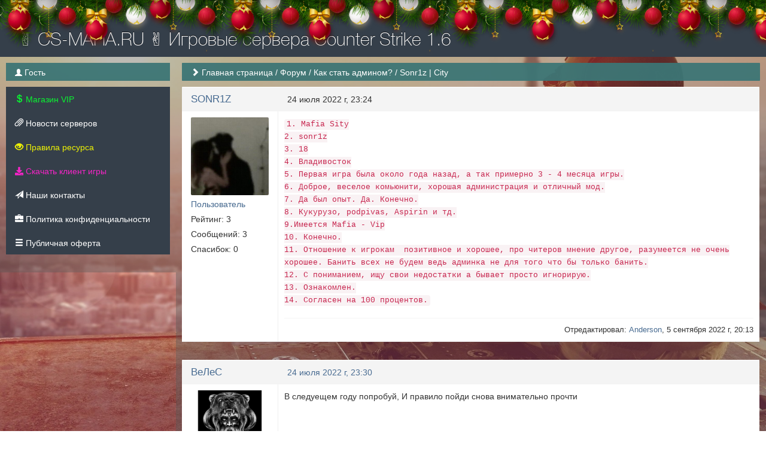

--- FILE ---
content_type: text/html; charset=UTF-8
request_url: https://cs-mafia.ru/forum/topic?id=2490
body_size: 6186
content:
<!DOCTYPE html>
<html lang="ru">
					<head>
	<meta charset="UTF-8">
	<title>✌ CS-MAFIA.RU ✌  Игровые сервера Counter Strike 1.6 | Sonr1z | City</title>

	<link rel="stylesheet" href="../templates/flat/css/main.css?v=65">
	<link rel="shortcut icon" href="../templates/flat/img/favicon.ico?v=65">
	<link rel="image_src" href="https://cs-mafia.ru/files/miniatures/forum_topic.jpg?v=65">

	<meta name="viewport" content="width=device-width, initial-scale=1">
	<meta name="robots" content="all">
	<meta name="revisit" content="1">
	<meta name="description" content="Sonr1z | City">
	<meta name="keywords" content="Sonr1z,|,City">
	<meta name="document-state" content="dynamic">
	<meta name="author" content="gamecms.ru">

	<meta property="og:title" content="✌ CS-MAFIA.RU ✌  Игровые сервера Counter Strike 1.6 | Sonr1z | City">
	<meta property="og:description" content="Sonr1z | City">
	<meta property="og:type" content="article">
	<meta property="og:image" content="https://cs-mafia.ru/files/miniatures/forum_topic.jpg?v=65">
	<meta property="og:site_name" content="✌ CS-MAFIA.RU ✌  Игровые сервера Counter Strike 1.6">
	<meta property="og:url" content="https://cs-mafia.ru/forum/topic">

	<meta name="dc.title" content="✌ CS-MAFIA.RU ✌  Игровые сервера Counter Strike 1.6 | Sonr1z | City">
	<meta name="dc.rights" content="Copyright 2015, gr.stas, Ltd. Все права защищены.">
	<meta name="dc.creator" content="gamecms.ru">
	<meta name="dc.language" content="RU">

	<script src="../templates/flat/js/jquery.js?v=65"></script>
	<script src="../templates/flat/js/nprogress.js?v=65"></script>
	<script src="../templates/flat/js/noty.js?v=65"></script>
	<script src="../templates/flat/js/mix.js?v=65"></script>
	<script src="../templates/flat/js/bootstrap.js?v=65"></script>

	<script src="../ajax/helpers.js?v=65"></script>
	<script src="../ajax/ajax-user.js?v=65"></script>
 
		<link rel="stylesheet" href="../templates/flat/css/holiday.css?v=65">
	<script src="../templates/flat/js/holiday.js?v=65"></script>
	
	<script src="..//modules_extra/online_line/ajax/ajax.js?v=65"></script>
<script src="..//modules_extra/site_stats/ajax/ajax.js?v=65"></script>
<script src="..//modules_extra/sortition/ajax/ajax.js?v=65"></script>
<link rel="stylesheet" href="../modules_extra/sortition/templates/flat/css/style.css?v=65">
<script src="..//modules_extra/donation_widget/ajax/ajax.js?v=65"></script><link rel="stylesheet" href="../modules_extra/donation_widget/templates/flat/css/style.css?v=65">

	<script src="../modules/editors/tinymce/tinymce.min.js"></script>
</head>
<body>
			<div class="b-page_newyear">
	<div class="b-page__content">
		<i class="b-head-decor">
			<i class="b-head-decor__inner b-head-decor__inner_n1">
				<div class="b-ball b-ball_n1 b-ball_bounce"><div class="b-ball__right"></div><div class="b-ball__i"></div></div>
				<div class="b-ball b-ball_n2 b-ball_bounce"><div class="b-ball__right"></div><div class="b-ball__i"></div></div>
				<div class="b-ball b-ball_n3 b-ball_bounce"><div class="b-ball__right"></div><div class="b-ball__i"></div></div>
				<div class="b-ball b-ball_n4 b-ball_bounce"><div class="b-ball__right"></div><div class="b-ball__i"></div></div>
				<div class="b-ball b-ball_n5 b-ball_bounce"><div class="b-ball__right"></div><div class="b-ball__i"></div></div>
				<div class="b-ball b-ball_n6 b-ball_bounce"><div class="b-ball__right"></div><div class="b-ball__i"></div></div>
				<div class="b-ball b-ball_n7 b-ball_bounce"><div class="b-ball__right"></div><div class="b-ball__i"></div></div>

				<div class="b-ball b-ball_n8 b-ball_bounce"><div class="b-ball__right"></div><div class="b-ball__i"></div></div>
				<div class="b-ball b-ball_n9 b-ball_bounce"><div class="b-ball__right"></div><div class="b-ball__i"></div></div>
				<div class="b-ball b-ball_i1"><div class="b-ball__right"></div><div class="b-ball__i"></div></div>
				<div class="b-ball b-ball_i2"><div class="b-ball__right"></div><div class="b-ball__i"></div></div>
				<div class="b-ball b-ball_i3"><div class="b-ball__right"></div><div class="b-ball__i"></div></div>
				<div class="b-ball b-ball_i4"><div class="b-ball__right"></div><div class="b-ball__i"></div></div>
				<div class="b-ball b-ball_i5"><div class="b-ball__right"></div><div class="b-ball__i"></div></div>
				<div class="b-ball b-ball_i6"><div class="b-ball__right"></div><div class="b-ball__i"></div></div>
			</i>

			<i class="b-head-decor__inner b-head-decor__inner_n2">
				<div class="b-ball b-ball_n1 b-ball_bounce"><div class="b-ball__right"></div><div class="b-ball__i"></div></div>
				<div class="b-ball b-ball_n2 b-ball_bounce"><div class="b-ball__right"></div><div class="b-ball__i"></div></div>
				<div class="b-ball b-ball_n3 b-ball_bounce"><div class="b-ball__right"></div><div class="b-ball__i"></div></div>
				<div class="b-ball b-ball_n4 b-ball_bounce"><div class="b-ball__right"></div><div class="b-ball__i"></div></div>
				<div class="b-ball b-ball_n5 b-ball_bounce"><div class="b-ball__right"></div><div class="b-ball__i"></div></div>
				<div class="b-ball b-ball_n6 b-ball_bounce"><div class="b-ball__right"></div><div class="b-ball__i"></div></div>
				<div class="b-ball b-ball_n7 b-ball_bounce"><div class="b-ball__right"></div><div class="b-ball__i"></div></div>
				<div class="b-ball b-ball_n8 b-ball_bounce"><div class="b-ball__right"></div><div class="b-ball__i"></div></div>

				<div class="b-ball b-ball_n9 b-ball_bounce"><div class="b-ball__right"></div><div class="b-ball__i"></div></div>
				<div class="b-ball b-ball_i1"><div class="b-ball__right"></div><div class="b-ball__i"></div></div>
				<div class="b-ball b-ball_i2"><div class="b-ball__right"></div><div class="b-ball__i"></div></div>
				<div class="b-ball b-ball_i3"><div class="b-ball__right"></div><div class="b-ball__i"></div></div>
				<div class="b-ball b-ball_i4"><div class="b-ball__right"></div><div class="b-ball__i"></div></div>
				<div class="b-ball b-ball_i5"><div class="b-ball__right"></div><div class="b-ball__i"></div></div>
				<div class="b-ball b-ball_i6"><div class="b-ball__right"></div><div class="b-ball__i"></div></div>
			</i>
			<i class="b-head-decor__inner b-head-decor__inner_n3">

				<div class="b-ball b-ball_n1 b-ball_bounce"><div class="b-ball__right"></div><div class="b-ball__i"></div></div>
				<div class="b-ball b-ball_n2 b-ball_bounce"><div class="b-ball__right"></div><div class="b-ball__i"></div></div>
				<div class="b-ball b-ball_n3 b-ball_bounce"><div class="b-ball__right"></div><div class="b-ball__i"></div></div>
				<div class="b-ball b-ball_n4 b-ball_bounce"><div class="b-ball__right"></div><div class="b-ball__i"></div></div>
				<div class="b-ball b-ball_n5 b-ball_bounce"><div class="b-ball__right"></div><div class="b-ball__i"></div></div>
				<div class="b-ball b-ball_n6 b-ball_bounce"><div class="b-ball__right"></div><div class="b-ball__i"></div></div>
				<div class="b-ball b-ball_n7 b-ball_bounce"><div class="b-ball__right"></div><div class="b-ball__i"></div></div>
				<div class="b-ball b-ball_n8 b-ball_bounce"><div class="b-ball__right"></div><div class="b-ball__i"></div></div>
				<div class="b-ball b-ball_n9 b-ball_bounce"><div class="b-ball__right"></div><div class="b-ball__i"></div></div>

				<div class="b-ball b-ball_i1"><div class="b-ball__right"></div><div class="b-ball__i"></div></div>
				<div class="b-ball b-ball_i2"><div class="b-ball__right"></div><div class="b-ball__i"></div></div>
				<div class="b-ball b-ball_i3"><div class="b-ball__right"></div><div class="b-ball__i"></div></div>
				<div class="b-ball b-ball_i4"><div class="b-ball__right"></div><div class="b-ball__i"></div></div>
				<div class="b-ball b-ball_i5"><div class="b-ball__right"></div><div class="b-ball__i"></div></div>
				<div class="b-ball b-ball_i6"><div class="b-ball__right"></div><div class="b-ball__i"></div></div>
			</i>
			<i class="b-head-decor__inner b-head-decor__inner_n4">
				<div class="b-ball b-ball_n1 b-ball_bounce"><div class="b-ball__right"></div><div class="b-ball__i"></div></div>

				<div class="b-ball b-ball_n2 b-ball_bounce"><div class="b-ball__right"></div><div class="b-ball__i"></div></div>
				<div class="b-ball b-ball_n3 b-ball_bounce"><div class="b-ball__right"></div><div class="b-ball__i"></div></div>
				<div class="b-ball b-ball_n4 b-ball_bounce"><div class="b-ball__right"></div><div class="b-ball__i"></div></div>
				<div class="b-ball b-ball_n5 b-ball_bounce"><div class="b-ball__right"></div><div class="b-ball__i"></div></div>
				<div class="b-ball b-ball_n6 b-ball_bounce"><div class="b-ball__right"></div><div class="b-ball__i"></div></div>
				<div class="b-ball b-ball_n7 b-ball_bounce"><div class="b-ball__right"></div><div class="b-ball__i"></div></div>
				<div class="b-ball b-ball_n8 b-ball_bounce"><div class="b-ball__right"></div><div class="b-ball__i"></div></div>
				<div class="b-ball b-ball_n9 b-ball_bounce"><div class="b-ball__right"></div><div class="b-ball__i"></div></div>
				<div class="b-ball b-ball_i1"><div class="b-ball__right"></div><div class="b-ball__i"></div></div>

				<div class="b-ball b-ball_i2"><div class="b-ball__right"></div><div class="b-ball__i"></div></div>
				<div class="b-ball b-ball_i3"><div class="b-ball__right"></div><div class="b-ball__i"></div></div>
				<div class="b-ball b-ball_i4"><div class="b-ball__right"></div><div class="b-ball__i"></div></div>
				<div class="b-ball b-ball_i5"><div class="b-ball__right"></div><div class="b-ball__i"></div></div>
				<div class="b-ball b-ball_i6"><div class="b-ball__right"></div><div class="b-ball__i"></div></div>
			</i>
			<i class="b-head-decor__inner b-head-decor__inner_n5">
				<div class="b-ball b-ball_n1 b-ball_bounce"><div class="b-ball__right"></div><div class="b-ball__i"></div></div>
				<div class="b-ball b-ball_n2 b-ball_bounce"><div class="b-ball__right"></div><div class="b-ball__i"></div></div>

				<div class="b-ball b-ball_n3 b-ball_bounce"><div class="b-ball__right"></div><div class="b-ball__i"></div></div>
				<div class="b-ball b-ball_n4 b-ball_bounce"><div class="b-ball__right"></div><div class="b-ball__i"></div></div>
				<div class="b-ball b-ball_n5 b-ball_bounce"><div class="b-ball__right"></div><div class="b-ball__i"></div></div>
				<div class="b-ball b-ball_n6 b-ball_bounce"><div class="b-ball__right"></div><div class="b-ball__i"></div></div>
				<div class="b-ball b-ball_n7 b-ball_bounce"><div class="b-ball__right"></div><div class="b-ball__i"></div></div>
				<div class="b-ball b-ball_n8 b-ball_bounce"><div class="b-ball__right"></div><div class="b-ball__i"></div></div>
				<div class="b-ball b-ball_n9 b-ball_bounce"><div class="b-ball__right"></div><div class="b-ball__i"></div></div>
				<div class="b-ball b-ball_i1"><div class="b-ball__right"></div><div class="b-ball__i"></div></div>
				<div class="b-ball b-ball_i2"><div class="b-ball__right"></div><div class="b-ball__i"></div></div>

				<div class="b-ball b-ball_i3"><div class="b-ball__right"></div><div class="b-ball__i"></div></div>
				<div class="b-ball b-ball_i4"><div class="b-ball__right"></div><div class="b-ball__i"></div></div>
				<div class="b-ball b-ball_i5"><div class="b-ball__right"></div><div class="b-ball__i"></div></div>
				<div class="b-ball b-ball_i6"><div class="b-ball__right"></div><div class="b-ball__i"></div></div>
			</i>
			<i class="b-head-decor__inner b-head-decor__inner_n6">
				<div class="b-ball b-ball_n1 b-ball_bounce"><div class="b-ball__right"></div><div class="b-ball__i"></div></div>
				<div class="b-ball b-ball_n2 b-ball_bounce"><div class="b-ball__right"></div><div class="b-ball__i"></div></div>
				<div class="b-ball b-ball_n3 b-ball_bounce"><div class="b-ball__right"></div><div class="b-ball__i"></div></div>

				<div class="b-ball b-ball_n4 b-ball_bounce"><div class="b-ball__right"></div><div class="b-ball__i"></div></div>
				<div class="b-ball b-ball_n5 b-ball_bounce"><div class="b-ball__right"></div><div class="b-ball__i"></div></div>
				<div class="b-ball b-ball_n6 b-ball_bounce"><div class="b-ball__right"></div><div class="b-ball__i"></div></div>
				<div class="b-ball b-ball_n7 b-ball_bounce"><div class="b-ball__right"></div><div class="b-ball__i"></div></div>
				<div class="b-ball b-ball_n8 b-ball_bounce"><div class="b-ball__right"></div><div class="b-ball__i"></div></div>
				<div class="b-ball b-ball_n9 b-ball_bounce"><div class="b-ball__right"></div><div class="b-ball__i"></div></div>
				<div class="b-ball b-ball_i1"><div class="b-ball__right"></div><div class="b-ball__i"></div></div>
				<div class="b-ball b-ball_i2"><div class="b-ball__right"></div><div class="b-ball__i"></div></div>
				<div class="b-ball b-ball_i3"><div class="b-ball__right"></div><div class="b-ball__i"></div></div>

				<div class="b-ball b-ball_i4"><div class="b-ball__right"></div><div class="b-ball__i"></div></div>
				<div class="b-ball b-ball_i5"><div class="b-ball__right"></div><div class="b-ball__i"></div></div>
				<div class="b-ball b-ball_i6"><div class="b-ball__right"></div><div class="b-ball__i"></div></div>
			</i>
			<i class="b-head-decor__inner b-head-decor__inner_n7">
				<div class="b-ball b-ball_n1 b-ball_bounce"><div class="b-ball__right"></div><div class="b-ball__i"></div></div>
				<div class="b-ball b-ball_n2 b-ball_bounce"><div class="b-ball__right"></div><div class="b-ball__i"></div></div>
				<div class="b-ball b-ball_n3 b-ball_bounce"><div class="b-ball__right"></div><div class="b-ball__i"></div></div>
				<div class="b-ball b-ball_n4 b-ball_bounce"><div class="b-ball__right"></div><div class="b-ball__i"></div></div>

				<div class="b-ball b-ball_n5 b-ball_bounce"><div class="b-ball__right"></div><div class="b-ball__i"></div></div>
				<div class="b-ball b-ball_n6 b-ball_bounce"><div class="b-ball__right"></div><div class="b-ball__i"></div></div>
				<div class="b-ball b-ball_n7 b-ball_bounce"><div class="b-ball__right"></div><div class="b-ball__i"></div></div>
				<div class="b-ball b-ball_n8 b-ball_bounce"><div class="b-ball__right"></div><div class="b-ball__i"></div></div>
				<div class="b-ball b-ball_n9 b-ball_bounce"><div class="b-ball__right"></div><div class="b-ball__i"></div></div>
				<div class="b-ball b-ball_i1"><div class="b-ball__right"></div><div class="b-ball__i"></div></div>
				<div class="b-ball b-ball_i2"><div class="b-ball__right"></div><div class="b-ball__i"></div></div>
				<div class="b-ball b-ball_i3"><div class="b-ball__right"></div><div class="b-ball__i"></div></div>
				<div class="b-ball b-ball_i4"><div class="b-ball__right"></div><div class="b-ball__i"></div></div>

				<div class="b-ball b-ball_i5"><div class="b-ball__right"></div><div class="b-ball__i"></div></div>
				<div class="b-ball b-ball_i6"><div class="b-ball__right"></div><div class="b-ball__i"></div></div>
			</i>
		</i>

	</div>
</div>
			<input id="token" type="hidden" value="6091c6d0054babfdfb0c3abc4ae6726f">
	<div id="global_result">
		<span class="glyphicon glyphicon-ok result_ok disp-n"></span>
		<span class="glyphicon glyphicon-remove result_error disp-n"></span>
		<span class="glyphicon glyphicon-ok result_ok_b disp-n"></span>
		<span class="glyphicon glyphicon-remove result_error_b disp-n"></span>
	</div>
	<div id="result_player"></div>

<div class="wapper">
	<div class="header container-fluid">
		<div class="container-fluid">
			<div class="row">
				<div class="col-md-6">
					<a class="menu_button visible-xs" data-toggle="offcanvas">
						<span class="glyphicon glyphicon-th"></span>
					</a>
					<a alt="✌ CS-MAFIA.RU ✌  Игровые сервера Counter Strike 1.6" class="logo" href="/"><h1>✌ CS-MAFIA.RU ✌  Игровые сервера Counter Strike 1.6</h1></a>
				</div>
				<div class="col-md-6">
					<a target="_blank" href="http://gamecms.ru/" title="Сайт разработан на движке GameCMS">
						<img src="../templates/flat/img/g_logo.png" alt="GameCMS" class="g_logo">
					</a>
				</div>
			</div>
		</div>
	</div>
	<div class="container-fluid pd-0 h">
		<div class="left_block hidden-xs" role="navigation">
			<div class="user_info">
				<span class="glyphicon glyphicon-user"></span> Гость
			</div>
			<nav>
				<ul id="nav">
					<li class="collapsible"><a href="" style=""><span style="color: #0af531"><span class="glyphicon glyphicon-usd"></span> Магазин VIP </span></a><ul><li><a href="../store" style=""><span style="color: #0af531"><span class="glyphicon glyphicon-plus"></span> Активация услуги </span></a></li></ul></li><li><a  href="../news" style=""><span class="glyphicon glyphicon-paperclip"></span> Новости серверов</a></li><li><a  href="https://cs-mafia.ru/forum/topic?id=451" style=""><span style="color: #eef205"><span class="glyphicon glyphicon-eye-open"></span> Правила ресурса</span></a></li><li class="collapsible"><a href="" style="color: #f524c7"><i class="fas fa-download"></i> Скачать клиент игры</a><ul><li><a href="https://nextclient.ru/" style="color: #15e506"><i class="fas fa-star"></i> Nextclient - замена gsclient&#039;a #1</a></li><li><a href="https://goldclient.ru/" style="color: #f2df07"><i class="fas fa-star"></i> Goldclient - замена gsclient&#039;a #2</a></li><li><a href="https://cs-headshoot.ru/other/" style="color: #1499ff">Уникальные сборки от Лео</a></li></ul></li><li class="collapsible"><a href="" style=""><span class="glyphicon glyphicon-send"></span> Наши контакты</a><ul><li><a href="https://cs-mafia.ru/contacts" style=""><span class="glyphicon glyphicon-arrow-right"></span>  Мои контакты</a></li><li><a href="https://t.me/cs_mafia_world" style=""><span class="glyphicon glyphicon-arrow-right"></span> Группа в Telegram</a></li><li><a href="https://discord.gg/TYksBh3" style=""><span class="glyphicon glyphicon-arrow-right"></span> Группа в Discord</a></li></ul></li><li><a  href="https://cs-mafia.ru/privacy-policy" style=""><span class="glyphicon glyphicon-briefcase"></span> Политика конфиденциальности</a></li><li><a  href="https://cs-mafia.ru/oferta" style=""><span class="glyphicon glyphicon-menu-hamburger"></span> Публичная оферта</a></li>
				</ul>
			</nav>
			<br>
					</div>

		<div class="right_block">
			<div class="breadcrumb_wrap">
				<ul class="l-s-n">
					<span class="glyphicon glyphicon-chevron-right"></span> 	<li class="d-i-b"><a href="../" title="Перейти к: Главная страница">Главная страница</a></li> /
	<li class="d-i-b"><a href="../forum" title="Перейти к: Форум">Форум</a></li> /
	<li class="d-i-b"><a href="../forum/forum?id=4" title="Перейти к: Как стать админом?">Как стать админом?</a></li> /
	<li class="d-i-b active">Sonr1z | City</li>

				</ul>
			</div>
			<div class="page">
				<div class="row"><div class="col-md-12">
		<table class="block answer" id="answer_0">
		<tr>
			<td class="col-xs-2">
				<div class="line">
					<a href="../profile?id=23991" class="fs-17">
						SONR1Z
					</a>
				</div>
			</td>
			<td class="col-xs-10">
				<div class="line">
					<font class="f-l">24 июля 2022 г, 23:24</font>
														</div>
			</td>
		</tr>
		<tr>
			<td class="col-xs-2">
				<div class="user mb-10">
					<img src="../files/avatars/1658678446.jpg" alt="SONR1Z"><br>
					<p class="hidden-xs" style="color: #45688E;">Пользователь</p>
					<p class="hidden-xs">Рейтинг: 3</p>
					<p class="hidden-xs">Сообщений: 3</p>
					<p class="hidden-xs">Спасибок: 0</p>
				</div>
			</td>
			<td class="col-xs-10">
				<div id="text_0" class="with_code">
					<div class="bb" align="left"><code>1. Mafia Sity<br />2. sonr1z<br />3. 18<br />4. Владивосток<br />5. Первая игра была около года назад, а так примерно 3 - 4 месяца игры.<br />6. Доброе, веселое комьюнити, хорошая администрация и отличный мод.<br />7. Да был опыт. Да. Конечно.<br />8. Кукурузо, podpivas, Aspirin и тд.<br />9.Имеется Mafia - Vip<br />10. Конечно.<br />11. Отношение к игрокам  позитивное и хорошее, про читеров мнение другое, разумеется не очень хорошее. Банить всех не будем ведь админка не для того что бы только банить.<br />12. С пониманием, ищу свои недостатки а бывает просто игнорирую.<br />13. Ознакомлен.<br />14. Согласен на 100 процентов.</code></div>
<div class="bb" align="left"> </div>
				</div>
				<div class="clearfix"></div>
				<div class="edited">Отредактировал: <a href="../profile?id=1" title="Anderson">Anderson</a>, 5 сентября 2022 г, 20:13</div>							</td>
		</tr>
		<tr>
						<td class="col-xs-12" colspan="2">
				<div id="thanks_0" class="disp-n thank_str"></div>
			</td>
					</tr>
	</table>
	
	<div id="answers">
		<table class="block answer" id="answer_16470">
	<tr>
		<td class="col-xs-2">
			<div class="line">
				<a href="../profile?id=2942" class="fs-17">ВеЛеС</a>
			</div>
		</td>
		<td class="col-xs-10">
			<div class="line">
				<a class="f-l" href="#answer_16470">24 июля 2022 г, 23:30</a>
				
							</div>
		</td>
	</tr>
	<tr>
		<td class="col-xs-2">
			<div class="user mb-10">
				<img src="../files/avatars/1765288339.jpg" alt="ВеЛеС"><br>
				<p class="hidden-xs" style="color: #F4D03F;background-color: #F4D03F;background-image: linear-gradient(132deg, #F4D03F 0%, #16A085 100%);background-clip: border-box;-webkit-background-clip: text;-webkit-text-fill-color: transparent;font-weight: bold;">КАПИТАН</p>
				<p class="hidden-xs">Рейтинг: 869</p>
				<p class="hidden-xs">Сообщений: 203</p>
				<p class="hidden-xs">Спасибок: 133</p>
			</div>
		</td>
		<td class="col-xs-10">
			<div id="text_16470" class="with_code">
				<p>В следуещем году попробуй, И правило пойди снова внимательно прочти</p>
<p> </p>
			</div>
			<div class="clearfix"></div>
								</td>
	</tr>
	<tr>
				<td class="col-xs-12" colspan="2">
			<div id="thanks_16470" class="thank_str">Спасибо сказали: <a href="../profile?id=23991">SONR1Z</a> </div>
		</td>
			</tr>
</table>

<script>
	$(document).ready(function() {
		h1 = $('#answer_16470 tr:nth-child(2) > .col-xs-2').height();
		h2 = $('#answer_16470 tr:nth-child(2) > .col-xs-10').height();

		if(h2 > h1) {
			$('#answer_16470 tr:nth-child(2) > .col-xs-2').height(h2+20);
		}
	});
</script><table class="block answer" id="answer_16471">
	<tr>
		<td class="col-xs-2">
			<div class="line">
				<a href="../profile?id=15788" class="fs-17">Чёрный Чай</a>
			</div>
		</td>
		<td class="col-xs-10">
			<div class="line">
				<a class="f-l" href="#answer_16471">25 июля 2022 г, 00:36</a>
				
							</div>
		</td>
	</tr>
	<tr>
		<td class="col-xs-2">
			<div class="user mb-10">
				<img src="../files/avatars/1764085122.jpg" alt="Чёрный Чай"><br>
				<p class="hidden-xs" style="color: #F4D03F;background-color: #F4D03F;background-image: linear-gradient(132deg, #F4D03F 0%, #16A085 100%);background-clip: border-box;-webkit-background-clip: text;-webkit-text-fill-color: transparent;font-weight: bold;">КАПИТАН</p>
				<p class="hidden-xs">Рейтинг: 612</p>
				<p class="hidden-xs">Сообщений: 152</p>
				<p class="hidden-xs">Спасибок: 92</p>
			</div>
		</td>
		<td class="col-xs-10">
			<div id="text_16471" class="with_code">
				<p><em>Рановато решил подать заявочку, поиграй подольше чтобы тебя игроки заметили) </em></p>
			</div>
			<div class="clearfix"></div>
						 <hr class="delimiter"> <div class="field field-name-body field-type-text-with-summary field-label-hidden">
<div class="field-items">
<div class="field-item even last">
<p><strong>Власть без идеалов — это мусор, а идеалы без власти бессмысленны.</strong></p>
<p><strong>YouTube канал - <a href="https://www.youtube.com/channel/UCv8Jk8gOAOViTjlVyX4yujg">https://www.youtube.com/channel/UCv8Jk8gOAOViTjlVyX4yujg</a></strong></p>
<p><strong>Ролики из демок - <a href="forum/topic?id=2634">https://cs-mafia.ru/forum/topic?id=2634</a></strong></p>
<p><strong>Приятного время провождения на сервере друг :D </strong></p>
<p> </p>
</div>
</div>
</div> <div class="clearfix"></div>		</td>
	</tr>
	<tr>
				<td class="col-xs-12" colspan="2">
			<div id="thanks_16471" class="thank_str">Спасибо сказали: <a href="../profile?id=23991">SONR1Z</a> </div>
		</td>
			</tr>
</table>

<script>
	$(document).ready(function() {
		h1 = $('#answer_16471 tr:nth-child(2) > .col-xs-2').height();
		h2 = $('#answer_16471 tr:nth-child(2) > .col-xs-10').height();

		if(h2 > h1) {
			$('#answer_16471 tr:nth-child(2) > .col-xs-2').height(h2+20);
		}
	});
</script><table class="block answer" id="answer_16472">
	<tr>
		<td class="col-xs-2">
			<div class="line">
				<a href="../profile?id=15191" class="fs-17">sem0709</a>
			</div>
		</td>
		<td class="col-xs-10">
			<div class="line">
				<a class="f-l" href="#answer_16472">25 июля 2022 г, 12:11</a>
				
							</div>
		</td>
	</tr>
	<tr>
		<td class="col-xs-2">
			<div class="user mb-10">
				<img src="../files/avatars/1598918342.jpg" alt="sem0709"><br>
				<p class="hidden-xs" style="color: #ed1d35;background: url(https://cs-mafia.ru/files/filemanager/1/gifki/bg1.gif) left no-repeat; color: #f9130b;color: red; font-family: Arial; font-weight: bold; text-shadow: 0px 0px 13px red;">Старший Админ</p>
				<p class="hidden-xs">Рейтинг: 535</p>
				<p class="hidden-xs">Сообщений: 105</p>
				<p class="hidden-xs">Спасибок: 86</p>
			</div>
		</td>
		<td class="col-xs-10">
			<div id="text_16472" class="with_code">
				<p>Я всё пытался посчитать день рождение 27 февраля 2000 г и 18 лет. У меня никак не выходит.</p>
<p><img src="../files/filemanager/15191/2022-07-25_14-03-11.png?1658714791289" alt="" width="814" height="118" /></p>
<p>Печальная статистика.</p>
<p>С правилами не ознакомлен!</p>
			</div>
			<div class="clearfix"></div>
			<div class="edited">Отредактировал: <a href="../profile?id=15191" title="sem0709">sem0709</a>, 25 июля 2022 г, 12:13</div>					</td>
	</tr>
	<tr>
				<td class="col-xs-12" colspan="2">
			<div id="thanks_16472" class="disp-n thank_str"></div>
		</td>
			</tr>
</table>

<script>
	$(document).ready(function() {
		h1 = $('#answer_16472 tr:nth-child(2) > .col-xs-2').height();
		h2 = $('#answer_16472 tr:nth-child(2) > .col-xs-10').height();

		if(h2 > h1) {
			$('#answer_16472 tr:nth-child(2) > .col-xs-2').height(h2+20);
		}
	});
</script><table class="block answer" id="answer_16473">
	<tr>
		<td class="col-xs-2">
			<div class="line">
				<a href="../profile?id=23991" class="fs-17">SONR1Z</a>
			</div>
		</td>
		<td class="col-xs-10">
			<div class="line">
				<a class="f-l" href="#answer_16473">25 июля 2022 г, 15:18</a>
				
							</div>
		</td>
	</tr>
	<tr>
		<td class="col-xs-2">
			<div class="user mb-10">
				<img src="../files/avatars/1658678446.jpg" alt="SONR1Z"><br>
				<p class="hidden-xs" style="color: #45688E;">Пользователь</p>
				<p class="hidden-xs">Рейтинг: 3</p>
				<p class="hidden-xs">Сообщений: 3</p>
				<p class="hidden-xs">Спасибок: 0</p>
			</div>
		</td>
		<td class="col-xs-10">
			<div id="text_16473" class="with_code">
				<blockquote><strong><a href="topic?id=2490#answer_16472">sem0709 писал:</a></strong><br /><p>Я всё пытался посчитать день рождение 27 февраля 2000 г и 18 лет. У меня никак не выходит.</p>
<p><img src="../files/filemanager/15191/2022-07-25_14-03-11.png?1658714791289" alt="" width="814" height="118" /></p>
<p>Печальная статистика.</p>
<p>С правилами не ознакомлен!</p>
<p>При покупке админки сбилась статистика на другой никнейм 2055.FGAE <img src="../files/filemanager/23991/%D1%8D%D0%BA%D1%80%D0%B0%D0%BD%D0%B0%20(90).png?1658726292069" alt="" width="795" height="249" /></p>
<p>На счет возвраста в вк то он - не правильный ибо создавал страницу года 3 назад и ставил неправильную дату рождения.</p>
</blockquote>
			</div>
			<div class="clearfix"></div>
			<div class="edited">Отредактировал: <a href="../profile?id=23991" title="SONR1Z">SONR1Z</a>, 25 июля 2022 г, 15:23</div>					</td>
	</tr>
	<tr>
				<td class="col-xs-12" colspan="2">
			<div id="thanks_16473" class="disp-n thank_str"></div>
		</td>
			</tr>
</table>

<script>
	$(document).ready(function() {
		h1 = $('#answer_16473 tr:nth-child(2) > .col-xs-2').height();
		h2 = $('#answer_16473 tr:nth-child(2) > .col-xs-10').height();

		if(h2 > h1) {
			$('#answer_16473 tr:nth-child(2) > .col-xs-2').height(h2+20);
		}
	});
</script><table class="block answer" id="answer_16474">
	<tr>
		<td class="col-xs-2">
			<div class="line">
				<a href="../profile?id=23991" class="fs-17">SONR1Z</a>
			</div>
		</td>
		<td class="col-xs-10">
			<div class="line">
				<a class="f-l" href="#answer_16474">25 июля 2022 г, 15:41</a>
				
							</div>
		</td>
	</tr>
	<tr>
		<td class="col-xs-2">
			<div class="user mb-10">
				<img src="../files/avatars/1658678446.jpg" alt="SONR1Z"><br>
				<p class="hidden-xs" style="color: #45688E;">Пользователь</p>
				<p class="hidden-xs">Рейтинг: 3</p>
				<p class="hidden-xs">Сообщений: 3</p>
				<p class="hidden-xs">Спасибок: 0</p>
			</div>
		</td>
		<td class="col-xs-10">
			<div id="text_16474" class="with_code">
				<p>Оригинальная статистика ----------&gt;<img src="../files/filemanager/23991/%D1%8D%D0%BA%D1%80%D0%B0%D0%BD%D0%B0%20(93).png?1658727709158" alt="" /></p>
			</div>
			<div class="clearfix"></div>
								</td>
	</tr>
	<tr>
				<td class="col-xs-12" colspan="2">
			<div id="thanks_16474" class="disp-n thank_str"></div>
		</td>
			</tr>
</table>

<script>
	$(document).ready(function() {
		h1 = $('#answer_16474 tr:nth-child(2) > .col-xs-2').height();
		h2 = $('#answer_16474 tr:nth-child(2) > .col-xs-10').height();

		if(h2 > h1) {
			$('#answer_16474 tr:nth-child(2) > .col-xs-2').height(h2+20);
		}
	});
</script><table class="block answer" id="answer_16475">
	<tr>
		<td class="col-xs-2">
			<div class="line">
				<a href="../profile?id=10389" class="fs-17">Virtus eXtreme</a>
			</div>
		</td>
		<td class="col-xs-10">
			<div class="line">
				<a class="f-l" href="#answer_16475">25 июля 2022 г, 22:53</a>
				
							</div>
		</td>
	</tr>
	<tr>
		<td class="col-xs-2">
			<div class="user mb-10">
				<img src="../files/avatars/1610191512.jpg" alt="Virtus eXtreme"><br>
				<p class="hidden-xs" style="color: #F4D03F;background-color: #F4D03F;background-image: linear-gradient(132deg, #F4D03F 0%, #16A085 100%);background-clip: border-box;-webkit-background-clip: text;-webkit-text-fill-color: transparent;font-weight: bold;">КАПИТАН</p>
				<p class="hidden-xs">Рейтинг: 861</p>
				<p class="hidden-xs">Сообщений: 287</p>
				<p class="hidden-xs">Спасибок: 115</p>
			</div>
		</td>
		<td class="col-xs-10">
			<div id="text_16475" class="with_code">
				<p>Честно и тут твоя статистика не впячатляет, вся эта статистика делается за часов 5 игры... Против! Давай больше играй а там повторно создашь.</p>
			</div>
			<div class="clearfix"></div>
								</td>
	</tr>
	<tr>
				<td class="col-xs-12" colspan="2">
			<div id="thanks_16475" class="thank_str">Спасибо сказали: <a href="../profile?id=23991">SONR1Z</a> </div>
		</td>
			</tr>
</table>

<script>
	$(document).ready(function() {
		h1 = $('#answer_16475 tr:nth-child(2) > .col-xs-2').height();
		h2 = $('#answer_16475 tr:nth-child(2) > .col-xs-10').height();

		if(h2 > h1) {
			$('#answer_16475 tr:nth-child(2) > .col-xs-2').height(h2+20);
		}
	});
</script>	</div>
	<div id="pagination2"><center></center></div>

	</div>

<script>
	$(document).ready(function() {
		init_tinymce("text", "forum", "oxide", "responsivefilemanager", "0b06eedfae4ef92f5c765c5fd4f0972bd1b4d174bd9941ab92ceb5fd2f6b0bc4");
		get_smiles('#smile_btn', 1);
	});

	$('#smile_btn').popover({ html: true, animation: true, trigger: "click" });
	$('#smile_btn').on('show.bs.popover', function () {
		$(document).mouseup(function (e) {
			var container = $(".popover-content");
			if (container.has(e.target).length === 0){
				$('#smile_btn').popover('hide'); selected = 'gcms_smiles';
			}
		});
	});

	function set_smile(elem){
		var smile =  "<img src=\""+$(elem).attr("src")+"\" class=\"g_smile\" height=\"20px\" width=\"20px\">";
		tinymce.activeEditor.insertContent(smile);
		$('#smile_btn').popover('hide'); selected = 'gcms_smiles';
	}

	$(document).ready(function() {
		h1 = $('#answer_0 tr:nth-child(2) > .col-xs-2').height();
		h2 = $('#answer_0 tr:nth-child(2) > .col-xs-10').height();

		if(h2 > h1) {
			$('#answer_0 tr:nth-child(2) > .col-xs-2').height(h2+20);
		}
	});
</script>				</div>
			</div>
		</div>
	</div>
	<br><br><br>
	<div class="bottom">
					<div id="cote" onclick="click_cote();"><img src="..//files/assets/cote1.gif?v=65"></div>
				<div class="col-md-4">
			
		</div>
		<div class="col-md-4">
			<center>
				✌ CS-MAFIA.RU ✌  Игровые сервера Counter Strike 1.6
			</center>
		</div>
		<div class="col-md-4">
			<div class="f-r">
		<!-- баннеры -->
           <!--<a href="https://nextclient.ru/" target="_blank" rel="noopener">Скачать CS 1.6</a>-->
           <a href="https://nextclient.ru/" target="_blank" rel="noopener">
    		<svg width="15" height="15" viewBox="0 0 24 24" style="vertical-align:middle;margin-right:6px;fill:#c7d5e0;">
       		 <path d="M5 20h14v-2H5v2zm7-18L5.33 9h3.92v4h6.5V9h3.92L12 2z"/>
    			</svg>Скачать CS 1.6</a>
              <!--<a href="https://freekassa.com" target="_blank" rel="noopener noreferrer">
 			 <img src="https://cdn.freekassa.com/banners/small-white-2.png?v=65" title="Прием платежей на сайте"></a>-->
			</div>
		</div>
	</div>
</div>

<script src="../templates/flat/js/lightbox.js?v=65"></script>
<script>
	window.onload = function () {
		$('[tooltip="yes"]').tooltip();
		$('[data-toggle="dropdown"]').dropdown();
	};
</script>

			</body>
</html>

--- FILE ---
content_type: text/css
request_url: https://cs-mafia.ru/templates/flat/css/mystyles.css?v=1762562325
body_size: 393
content:

.small_achs {
    height: 40px;
    width: 40px;
    margin-right: 15px;
    border: 2px solid #486b91;
	float: left;
}
/* кнопка в правом углу серой плашки */
.footer-download{
  position:absolute;
  right:14px;
  bottom:6px;
  display:flex;
  align-items:center;
  gap:6px;
  font-size:14px;
  color:#c7d5e0;
  text-decoration:none;
  transition:.2s;
}
.footer-download svg{width:15px;height:15px;fill:#c7d5e0;transition:.2s;}
.footer-download:hover{color:#fff;}
.footer-download:hover svg{fill:#66c0f4;}

#chat #chat_messages .chat_message { padding-right: 15px; }


--- FILE ---
content_type: application/javascript; charset=utf-8
request_url: https://cs-mafia.ru//modules_extra/online_line/ajax/ajax.js?v=65
body_size: 215
content:
function get_servers(){
	var token = $('#token').val();
	$.ajax({
		type: "POST",
		url: "../modules_extra/online_line/ajax/actions.php",
		data: "phpaction=1&get_servers=1&token="+token,

		success: function(html) {
			$("#servers").html(html);
		}
	});
}